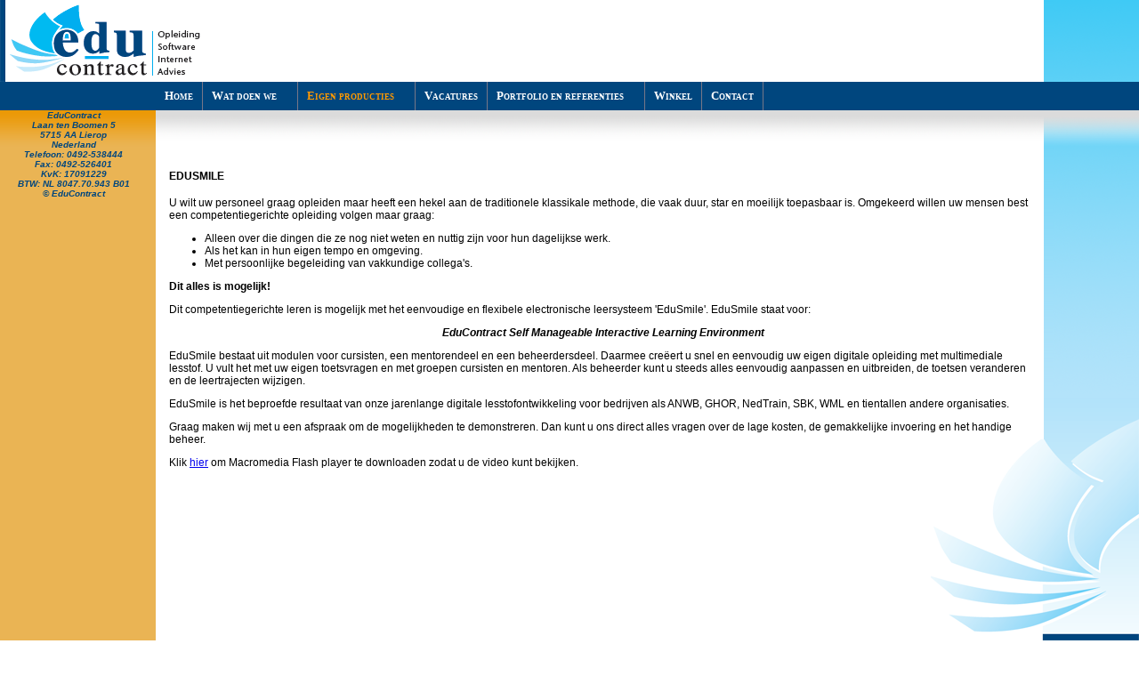

--- FILE ---
content_type: text/html; charset=UTF-8
request_url: https://educontract.nl/index.php?page=EduSmile
body_size: 1993
content:
<!DOCTYPE html PUBLIC "-//W3C//DTD XHTML 1.0 Transitional//EN" "http://www.w3.org/TR/xhtml1/DTD/xhtml1-transitional.dtd">
<html xmlns="http://www.w3.org/1999/xhtml">
<head>
<meta http-equiv="Content-Type" content="text/html; charset=utf-8" />
<title>Educontract - Home</title>
<!--[if lt IE 7]><!-->
<!--<link rel="stylesheet" type="text/css" href="scripts/cssframeie6.css"/>-->
<!--<![endif]-->
<!--[if IE 7]<!-->
<link rel="stylesheet" type="text/css" href="scripts/cssframeie.css"/>
<!--<![endif]-->
<!--[if IE 8]<!-->
<link rel="stylesheet" type="text/css" href="scripts/cssframeie8.css" />
<!--<![endif]-->
<!--[if !IE]><!-->
<link rel="stylesheet" type="text/css" href="scripts/cssframe.css"/>
<!--<![endif]-->
<link rel="stylesheet" type="text/css" href="scripts/stijl.css" />
<link rel="stylesheet" type="text/css" href="menu/ddsmoothmenu.css" />
<link rel="stylesheet" type="text/css" href="menu/ddsmoothmenu-v.css" />

<script type="text/javascript" src="menu/jquery.min.js"></script>
<script type="text/javascript" src="menu/jquery-1.3.2.js"></script>
<script type="text/javascript" src="menu/jquery-ui-1.7.2.min.js"></script>
<script type="text/javascript" src="menu/ddsmoothmenu.js">
/***********************************************
* Smooth Navigational Menu- (c) Dynamic Drive DHTML code library (www.dynamicdrive.com)
* This notice MUST stay intact for legal use
* Visit Dynamic Drive at http://www.dynamicdrive.com/ for full source code
***********************************************/
</script>
<script type="text/javascript">
ddsmoothmenu.init({
    mainmenuid: "smoothmenu1",  //menu DIV id
    orientation: 'h',           //Horizontal or vertical menu: Set to "h" or "v"
    classname: 'ddsmoothmenu',  //class added to menu's outer DIV
    customtheme: ["#00467E", "#EAB454"],
    contentsource: "markup"     //"markup" or ["container_id", "path_to_menu_file"]
})
</script>
</head>
<body>
<div id="framecontentTop">
<img src="./images/blauw2.png" height="92" border="0"/><img src="./images/educontract.png" height="92" border="0"/><div id="smoothmenu1" class="ddsmoothmenu" ><ul><li><a href="./index.php?page=Home">Home</a></li><li><a href="./index.php?page=Wat doen we">Wat doen we</a><ul><li><a href="./index.php?page=Webapplicaties">Webapplicaties</a></li><li><a href="./index.php?page=CD-ROM's">CD-ROM's</a></li><li><a href="./index.php?page=Interactieve DVD's">Interactieve DVD's</a></li><li><a href="./index.php?page=Mobiele applicaties">Mobiele applicaties</a></li><li><a href="./index.php?page=Advies / scholing">Advies / scholing</a></li></ul></li><li><a href="./index.php?page=Eigen producties"><font color="#FF9900">Eigen producties</font></a><ul><li><a href="./index.php?page=EduSmile">EduSmile</a></li><li><a href="./index.php?page=Theorie en Toetssyteem">Theorie en Toetssyteem</a></li><li><a href="./index.php?page=BIO-Monitor">BIO-Monitor</a></li><li><a href="./index.php?page=Ontwikkelings-perspectief">Ontwikkelings-perspectief</a></li></ul></li><li><a href="./index.php?page=Vacatures">Vacatures</a></li><li><a href="./index.php?page=Portfolio en referenties">Portfolio en referenties</a><ul><li><a href="./index.php?page=Webapplicatie">Webapplicatie</a></li><li><a href="./index.php?page=CD-ROM / Software">CD-ROM / Software</a></li><li><a href="./index.php?page=Interactieve DVD">Interactieve DVD</a></li></ul></li><li><a href="./index.php?page=Winkel">Winkel</a></li><li><a href="./index.php?page=Contact">Contact</a></li></ul><br style="clear: left" /></div></div>
<div id="framecontentLeft">
    <div id="innertube">
        <div id="footer"><p>EduContract<br>
		Laan ten Boomen 5<br>
5715 AA Lierop<br>
Nederland<br>
Telefoon: 0492-538444<br>
Fax: 0492-526401<br>
KvK: 17091229<br>
BTW: NL 8047.70.943 B01<br>
&copy; EduContract</p></div>
    </div>
</div>
<div id="maincontent">
    <div id="innertube">
<h5>
	<big>EDUSMILE</big></h5>
<p>
	U wilt uw personeel graag opleiden maar heeft een hekel aan de traditionele klassikale methode, die vaak duur, star en moeilijk toepasbaar is. Omgekeerd willen uw mensen best een competentiegerichte opleiding volgen maar graag:</p>
<ul>
	<li>
		Alleen over die dingen die ze nog niet weten en nuttig zijn voor hun dagelijkse werk.</li>
	<li>
		Als het kan in hun eigen tempo en omgeving.</li>
	<li>
		Met persoonlijke begeleiding van vakkundige collega&#39;s.</li>
</ul>
<p>
	<strong>Dit alles is mogelijk!</strong></p>
<p>
	Dit competentiegerichte leren is mogelijk met het eenvoudige en flexibele electronische leersysteem &#39;EduSmile&#39;. EduSmile staat voor:</p>
<p align="center">
	<em><strong>EduContract Self Manageable Interactive Learning Environment</strong></em></p>
<p align="left">
	EduSmile bestaat uit modulen voor cursisten, een mentorendeel en een beheerdersdeel. Daarmee cre&euml;ert u snel en eenvoudig uw eigen digitale opleiding met multimediale lesstof. U vult het met uw eigen toetsvragen en met groepen cursisten en mentoren. Als beheerder kunt u steeds alles eenvoudig aanpassen en uitbreiden, de toetsen veranderen en de leertrajecten wijzigen.</p>
<p align="left">
	EduSmile is het beproefde resultaat van onze jarenlange digitale lesstofontwikkeling voor bedrijven als ANWB, GHOR, NedTrain, SBK, WML en tientallen andere organisaties.</p>
<p align="left">
	Graag maken wij met u een afspraak om de mogelijkheden te demonstreren. Dan kunt u ons direct alles vragen over de lage kosten, de gemakkelijke invoering en het handige beheer.</p>
<p id="player1">
	Klik <a href="http://www.macromedia.com/go/getflashplayer">hier</a> om Macromedia Flash player te downloaden zodat u de video kunt bekijken.</p>
<script type="text/javascript" src="scripts/swfobject.js"></script><script type="text/javascript">
	var s1 = new SWFObject("./flvplayer.swf","single","352","288","7");
	s1.addParam("allowfullscreen","true");
	s1.addVariable("file","./video.flv");
	s1.addVariable("width","352");
	s1.addVariable("height","288");
	s1.write("player1");
</script>
    </div>
</div>
</body>
</html>

--- FILE ---
content_type: text/css
request_url: https://educontract.nl/scripts/cssframeie.css
body_size: 765
content:
@charset "utf-8";
/* CSS Document */

html{overflow:hidden;}
*/

body{
margin: 0 auto;
padding: 0;
border: 0;
 overflow:hidden;
 /* height: 100%; */
 /*display:block;*/
max-height: 100%; 

}

#totaal {
min-width: 800px;
min-height:600px;
overflow: hidden;
/*overflow-y: hidden;*/
}

#framecontentTop{ 
/*position:absolute;*/
left: 0; /*Set left value to WidthOfLeftFrameDiv*/
right: 0;
width: 100%;
min-width: 1180px;
/* height: 30%; /*Height of top frame div*/
overflow: visible;
/*<!--[if IE ]>
overflow: auto;
<![endif]-->*/

/* overflow: hidden; /*Disable scrollbars. Set to "scroll" to enable*/
/*display: block;*/
/*background-color:#ffb454;*/
}

#framecontentLeft {
	position:absolute;
	left: 0px; 
	top: 124px; /*Set top value to HeightOfTopFrameDiv*/
	/*right: 0px;
	bottom: 0;*/
	overflow: hidden;
	background-color:#eab454;
	background-image:url('../images/nieuws_gradient.png');
	background-repeat:repeat-x;
	
	/*font-family:Verdana, Arial, Helvetica, sans-serif; font-size: 12px;*/
	width: 175px;
	/*background-color:#ffb454;*/
	
	/*position: absolute;
	top: 144px;
	width: 168px; /*Width of left frame div */
	height: 85%;
	/*Disable scrollbars. Set to "scroll" to enable*/
	 
	
	/*background-image:url('../images/nieuws_gradient.png'); 
	background-repeat:repeat-x;  */
	
	
	
}

#maincontent{
	position:absolute;
	left: 175px; /*Set left value to WidthOfLeftFrameDiv*/
	top: 124px; /*Set top value to HeightOfTopFrameDiv*/
	right: 0px;
	bottom: 0px;
	
	overflow: auto;
	background-image:url('../images/content_gradient.png');
	background-repeat:repeat-x;
	padding-top: 50px;
	padding-right:100px;
	font-family:Verdana, Arial, Helvetica, sans-serif; font-size: 12px;
	/*min-width: 540px*/
	/* background-color:#ffb454;*/
}
h2 { font-family:Arial, Helvetica, sans-serif; font-variant:small-caps; font-size: 16px; font-weight:bold; margin-top:5px; margin-bottom:0px; }

/*#footer {
    position: absolute;
	bottom: 45px;
	height:15px;
	
}*/

#innertube{
margin: 15px; /*Margins for inner DIV inside each DIV (to provide padding)*/
left: 10px;
}

/** html body{ /*IE hack
<!--[if IE ]>
overflow:hidden;
<![endif]-->
*/

/* padding: 144px 0 0 170px; Set value to (HeightOfTopFrameDiv 0 0 WidthOfLeftFrameDiv)

*/


* html #maincontent{ /*IE6 hack*/
left: 10px;
height: 100%; 
width: 100%; 
}

* html #framecontentTop{ /*IE6 hack*/
width: 100%;
display:block;
}
* html #framecontentLeft{ /*IE6 hack*/
height: 100%; 
width: 178px; 
}

#menuwrapper {
	/*border-top: 0px solid #000;
	border-bottom: 0px solid #333;*/
	 
	background-color: #909090;
	background-image: url('../images/knoppenbalk.png');
	background-repeat: repeat-x;
	height:40px;
	
}



--- FILE ---
content_type: text/css
request_url: https://educontract.nl/scripts/cssframeie8.css
body_size: 760
content:
@charset "utf-8";
/* CSS Document */

/*html{overflow:hidden;}
*/

body{
margin: 0 auto;
padding: 0;
border: 0;
 overflow:hidden;
 /* height: 100%; */
 /*display:block;*/
max-height: 100%; 

}

#totaal {
min-width: 800px;
min-height:600px;
overflow: hidden;
/*overflow-y: hidden;*/
}

#framecontentTop{ 
/*position:absolute;*/
left: 0; /*Set left value to WidthOfLeftFrameDiv*/
right: 0;
width: 100%;
min-width: 1180px;
/* height: 30%; /*Height of top frame div*/
overflow: visible;
/*<!--[if IE ]>
overflow: auto;
<![endif]-->*/

/* overflow: hidden; /*Disable scrollbars. Set to "scroll" to enable*/
/*display: block;*/
/*background-color:#ffb454;*/
}

#framecontentLeft {
	position:absolute;
	left: 0px; 
	top: 124px; /*Set top value to HeightOfTopFrameDiv*/
	/*right: 0px;
	bottom: 0;*/
	overflow: hidden;
	background-color:#eab454;
	background-image:url('../images/nieuws_gradient.png');
	background-repeat:repeat-x;
	
	/*font-family:Verdana, Arial, Helvetica, sans-serif; font-size: 12px;*/
	width: 175px;
	/*background-color:#ffb454;*/
	
	/*position: absolute;
	top: 144px;
	width: 168px; /*Width of left frame div */
	height: 85%;
	/*Disable scrollbars. Set to "scroll" to enable*/
	 
	
	/*background-image:url('../images/nieuws_gradient.png'); 
	background-repeat:repeat-x;  */
	
	
	
}

#maincontent{
	position:absolute;
	left: 175px; /*Set left value to WidthOfLeftFrameDiv*/
	top: 124px; /*Set top value to HeightOfTopFrameDiv*/
	right: 0px;
	bottom: 0px;
	
	overflow: auto;
	background-image:url('../images/content_gradient.png');
	background-repeat:repeat-x;
	padding-top: 50px;
	padding-right:100px;
	font-family:Verdana, Arial, Helvetica, sans-serif; font-size: 12px;
	/*min-width: 540px*/
	/* background-color:#ffb454;*/
}
h2 { font-family:Arial, Helvetica, sans-serif; font-variant:small-caps; font-size: 16px; font-weight:bold; margin-top:5px; margin-bottom:0px; }

#footer {
    position: absolute;
	right: 5px;
	bottom: 5px;
	height:15px;
	
}

#innertube{
margin: 15px; /*Margins for inner DIV inside each DIV (to provide padding)*/
left: 10px;
}

/** html body{ /*IE hack
<!--[if IE ]>
overflow:hidden;
<![endif]-->
*/

/* padding: 144px 0 0 170px; Set value to (HeightOfTopFrameDiv 0 0 WidthOfLeftFrameDiv)

*/


* html #maincontent{ /*IE6 hack*/
left: 10px;
height: 100%; 
width: 100%; 
}

* html #framecontentTop{ /*IE6 hack*/
width: 100%;
display:block;
}
* html #framecontentLeft{ /*IE6 hack*/
height: 100%; 
width: 178px; 
}

#menuwrapper {
	/*border-top: 0px solid #000;
	border-bottom: 0px solid #333;*/
	 
	background-color: #909090;
	background-image: url('../images/knoppenbalk.png');
	background-repeat: repeat-x;
	height:40px;
	
}



--- FILE ---
content_type: text/css
request_url: https://educontract.nl/scripts/cssframe.css
body_size: 373
content:
@charset "utf-8";
/* CSS Document */


body{
margin: 0 auto;
padding: 0;
border: 0;
display:block;
max-height: 100%;



}



#framecontentTop{ 
left: 0; 
right: 0;
width: auto;
display: block;
position:absolute;
min-width: 1180px;
overflow: visible;



}

#framecontentLeft {
	position:absolute;
	left: 0px; 
	top: 124px;
	overflow: hidden;
	background-color:#eab454;
	background-image:url('../images/nieuws_gradient.png');
	background-repeat:repeat-x;
	width: 175px;
	height: 90%;
	text-align: center;
	}

#maincontent{
	position:absolute;
	left: 175px; 
	top: 124px;
	right: 0px;
	bottom: 0;
	overflow: auto;
	background-image:url('../images/content_gradient.png');
	background-repeat:repeat-x;
	padding-top: 50px;
	padding-right:100px;
	font-family:Verdana, Arial, Helvetica, sans-serif; font-size: 12px;
	}
	
h2 { 
font-family:Arial, Helvetica, sans-serif;
font-variant:small-caps; font-size: 16px;
font-weight:bold;
margin-top:5px;
margin-bottom:0px; }

/*#footer {
    position: absolute;
	
	bottom: 45px;
	height:15px;
	text-align: center;
	
}
*/
#innertube{
margin: 15px; 
left: 10px;
}

#menuwrapper {
	background-color: #909090;
	background-image: url('../images/knoppenbalk.png');
	background-repeat: repeat-x;
	height:40px;
	font-family:Verdana;
}



--- FILE ---
content_type: text/css
request_url: https://educontract.nl/scripts/stijl.css
body_size: 643
content:
@charset "utf-8";
/* CSS Document */
body {
	font-family: Verdana, Arial, Helvetica, sans-serif;
	font-size: 12px;
	margin: 0px 0px 0px 0px;
	min-height: 100%;
	background-image:url('../images/achtergrond.png');
	background-repeat:no-repeat;
	background-position:bottom right;
	background-attachment:fixed;
	}
	
:link img {
  border: none;
}

img {
	border: none;
}

a href{ 
	border: none;
}
	
h2 { 
font-family:Arial, Helvetica, sans-serif; 
font-variant:small-caps; 
font-size: 16px; 
font-weight:bold; 
margin-top:5px; 
margin-bottom:0px; 
}

.adminlist { 
border:1px solid #999999; 
border-top:none; 
width:100%; 
}
.adminlist th { 
text-align:left; 
background-image:url('../images/knoppenbalk2.png'); 
height:30px; 
color:#FFFFFF; 
font-family:Arial, Helvetica, sans-serif; 
font-variant:small-caps; 
}
.adminlist tr { height:20px; }
.adminlist .rij1 { background-color:#eab454; }
.adminlist .rij2 { background-color:#f0d4a2; }

.adminedit { 
background-color:#EEEEEE; 
border:1px solid #999999; 
}

.winkelwagen { 
width:710px;
border:1px solid #999999;
border-top:none; 
}
.winkelwagen th { 
background-image:url('../images/knoppenbalk2.png');
height:30px;
color:#FFFFFF;
text-align:left; 
font-family:Arial, Helvetica, sans-serif; 
font-variant:small-caps;  
}
.winkelwagen .rij1 { background-color:#EEEEEE;}
.winkelwagen .rij2 { background-color:#FFFFFF;}
.winkelwagen .form { background-color:#EEEEEE;}

.knoppenbalk { 
background-image:url('../images/knoppenbalk.png'); 
width: 100%; 
height:50px; 
margin: 0px 0px 0px 0px; 
}
.knoppenbalk a { 
	font-family:Arial, Helvetica, sans-serif; 
	font-size:12px; 
	color:#FFFFFF; 
	text-decoration:none; 
	font-weight:bold;
}
.knoppenbalk a:active {color:#FF9900; }	
.knoppenbalk a:hover { color:#FF9900; }
.knoppenbalk_links { 
width:100px; 
text-align: left; 
font-variant:small-caps; 
}
.activeitem {
color:#FF9900;  
width:100px; 
text-align: left; 
font-variant:small-caps; 
} 
a.active {
color:#FF9900;  
width:100px; 
text-align: left; 
font-variant:small-caps;
}
 
p.navigatie {
	
	text-decoration:none; 
	border:0px;
	text-align: center;
	padding-left:0px;
	padding-top: 10px;
	top: 10px;
}
p.navigatie a{
	font-family:Arial, Helvetica, sans-serif; 
	font-size:14px; 
	color:#00467E; 
	text-decoration:none; 
	font-weight:bold;
	text-align:center;
}
p.navigatie_links { 
width:100px; 
height:30px; 
text-align:center; 
font-variant:small-caps; 
text-decoration:none;  
}
p.navigatie a:hover { color:#FFFFFF; }
p.navigatie a:active {color:#00467E; }
p.activeitem {
width:100px; 
text-align:center; 
font-variant:small-caps; 
} 

#footer{
	font-size:10px;
	font-weight:bold; 
	color:#00467E;
	font-style: italic;
	text-align: center;
	/*left:30px;*/
	/*margin-bottom:10px;*/
	vertical-align: bottom;
	bottom: 15px;
	/*position: fixed;*/
    position:relative;
}





--- FILE ---
content_type: text/css
request_url: https://educontract.nl/menu/ddsmoothmenu.css
body_size: 809
content:
.ddsmoothmenu{
font: bold 13px Verdana;
background: #cae387; /*background of menu bar (default state)*/

width: 100%;
/* padding-left: 176px;*/
/*background-image: url ('../images/knoppenbalk.png');*/
background-repeat:repeat-x;
background-image:url(../images/knoppenbalk.png);
}

.ddsmoothmenu ul{
z-index:100;
margin: 0;
padding: 0;
list-style-type: none;
}
.ddsmoothmenu > ul {
	
margin-left: 175px;
}

/*Top level list items*/
.ddsmoothmenu ul li{
	
position: relative;
display: inline-block;
float: left;

}

/*Top level menu link items style*/
.ddsmoothmenu ul li a{
display: inline-block;
background: #cae387; /*background of menu items (default state)*/
color: white;
padding: 8px 10px;
border-right: 1px solid #778;
color: White;
text-decoration: none;
font-variant:small-caps;
}

* html .ddsmoothmenu ul li a{ /*IE6 hack to get sub menu links to behave correctly*/
display: inline-block;
}

.ddsmoothmenu ul li a:link, .ddsmoothmenu ul li a:visited{
color: White;

}

.ddsmoothmenu ul li a.selected{ /*CSS class that's dynamically added to the currently active menu items' LI A element*/
/*background: black; */
color: White;

}

.ddsmoothmenu ul li a.active {
	color:#FF9900;
	display: inline-block;
}

.ddsmoothmenu ul li a:hover{
background: #b5cb7a; /*background of menu items during onmouseover (hover state)*/
color: Black;
}
	
/*1st sub level menu*/
.ddsmoothmenu ul li ul{

position: absolute;
left: 0;
display: none; /*collapse all sub menus to begin with*/
visibility: hidden;

}

/*Sub level menu list items (undo style from Top level List Items)*/
.ddsmoothmenu ul li ul li{
display: list-item-inline;
float: left; /* none*/
}

/*All subsequent sub menu levels vertical offset after 1st level sub menu */
.ddsmoothmenu ul li ul li ul{
top: 0;
}

/* Sub level menu links style */
.ddsmoothmenu ul li ul li a{
/*font: normal 13px Verdana;*/
width: 160px; /*width of sub menus*/
/*padding: 5px;*/
padding: 8px 10px;
margin: 0;
border-top-width: 0;
border-bottom: 1px solid gray;
}

/* Holly Hack for IE \*/
* html .ddsmoothmenu{height: 1%;} /*Holly Hack for IE7 and below*/


/* ######### CSS classes applied to down and right arrow images  ######### */

.downarrowclass{
position: absolute;
top: 12px;
right: 7px;
}

.rightarrowclass{
position: absolute;
top: 6px;
right: 5px;
}

/* ######### CSS for shadow added to sub menus  ######### */

.ddshadow{
position: absolute;
/*left: 0;
top: 0;
width: 0;
height: 0;
background: silver;*/
}

.toplevelshadow{ /*shadow opacity. Doesn't work in IE*/
opacity: 0.8;
}